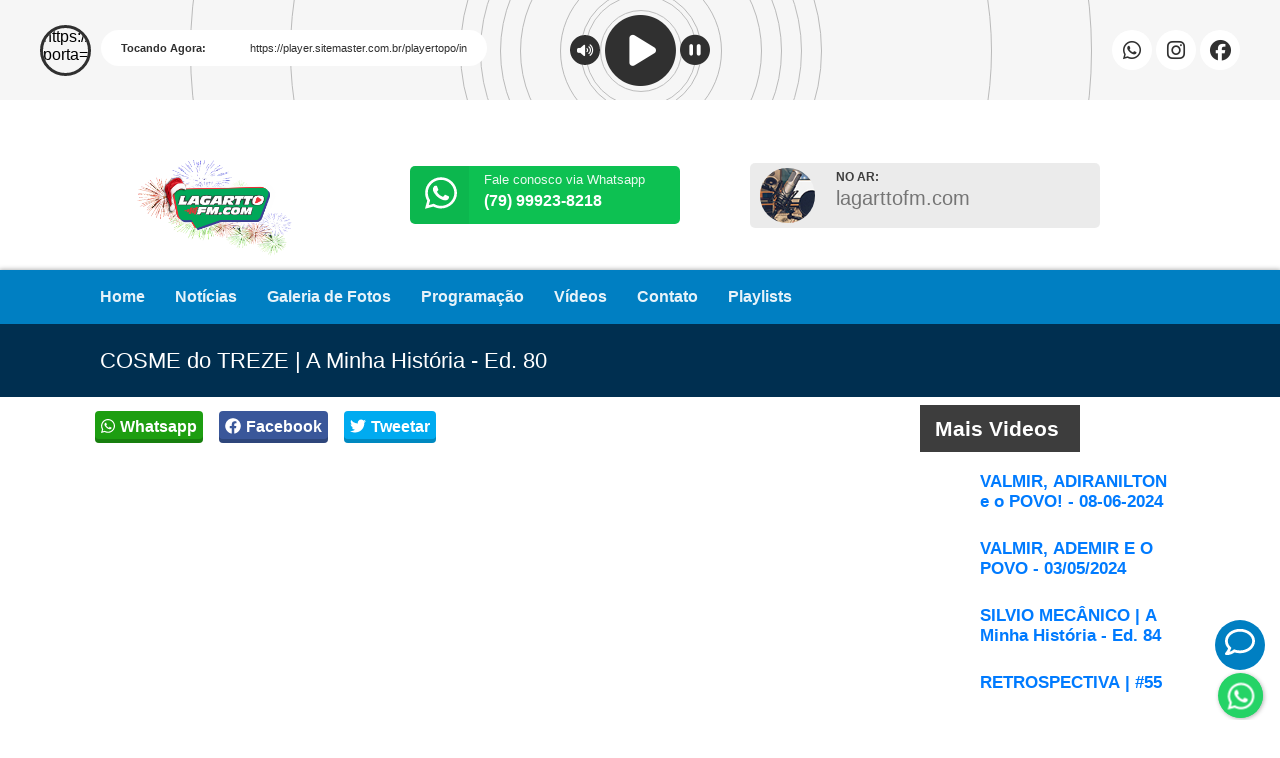

--- FILE ---
content_type: text/html; charset=UTF-8
request_url: https://lagarttofm.com/video/6295
body_size: 6840
content:
<!doctype html>
<html lang="pt-BR">
<head>

<meta charset="utf-8">
    <!-- Google Tag Manager -->
    <script>(function (w, d, s, l, i) {
            w[l] = w[l] || [];
            w[l].push({
                'gtm.start':
                    new Date().getTime(), event: 'gtm.js'
            });
            var f = d.getElementsByTagName(s)[0],
                j = d.createElement(s), dl = l != 'dataLayer' ? '&l=' + l : '';
            j.async = true;
            j.src =
                'https://www.googletagmanager.com/gtm.js?id=' + i + dl;
            f.parentNode.insertBefore(j, f);
        })(window, document, 'script', 'dataLayer', 'GTsdsdsd');
    </script>
    <!-- End Google Tag Manager -->

<title>Lagarttofm.com</title>
<meta name="description" content="Conectando Você ao Futuro!">
<meta name="keywords" content="">
<meta name="viewport" content="width=device-width, initial-scale=1">
    <link rel="icon" href="https://lagarttofm.com/storage/575/config/zO3ifzsE70OxTsrrcwoVAdn8x3yXVWgHL52m3AOG.png" type="image/png" sizes="16x16">
<meta property="og:title" content="">
<meta property="og:description" content="">
<meta property="og:image:url" content="https://i.ytimg.com/vi/1oR4MPsc6YI/hqdefault.jpg">
<meta property="og:image" content="https://i.ytimg.com/vi/1oR4MPsc6YI/hqdefault.jpg">
<meta property="og:url" content="https://lagarttofm.sitemaster.com.br/video/6295">
<meta property="og:type" content="website">
<meta property="fb:app_id" content="544101116709001">
<meta name="twitter:card" content="summary_large_image"/>
<meta name="twitter:site" content="Lagarttofm.com"/>
<meta name="twitter:creator" content="@master"/>
<meta name="twitter:title" content=""/>
<meta name="twitter:description"
      content=""/>
<meta name="twitter:image" content=""/>
<meta name="robots" content="ALL, follow"/>
<meta name="googlebot" content="ALL"/>
<meta name="distribution" content="global"/>
<meta name="expires" content="0"/>
<meta name="apple-mobile-web-app-capable" content="yes">
<meta name="mobile-web-app-capable" content="yes">



<!-- CSRF Token -->
    <meta name="csrf-token" content="fjJ677PTax9Tr7KrSBA8bQy6wv0DdiA5QYP5376M">

    <!-- Scripts -->
<!--<script src="https://lagarttofm.com/js/app.js" defer></script>-->

    <!-- Fonts -->
    <link rel="dns-prefetch" href="//fonts.gstatic.com">
    <link href="https://fonts.googleapis.com/css?family=Nunito" rel="stylesheet">

    <!-- Styles -->
    <link href="https://lagarttofm.com/plugins/toastr/toastr.css" rel="stylesheet">
    <link href="https://lagarttofm.com/css/app.css" rel="stylesheet">

    <!-- Bloco de template -->
    <link href="https://lagarttofm.com/templates/default/css/header.css" rel="stylesheet">
    <link href="https://lagarttofm.com/templates/default/css/menu-lateral.css" rel="stylesheet">
    <link href="https://lagarttofm.com/templates/default/css/style.css" rel="stylesheet">
    <link href="https://lagarttofm.com/templates/default/css/footer.css" rel="stylesheet">
    <link href="https://lagarttofm.com/templates/default/css/responsive.css" rel="stylesheet">
    <link href="https://lagarttofm.com/templates/default/css/animate.min.css" rel="stylesheet">
    <link href="https://lagarttofm.com/templates/default/js/lightbox/css/lightbox.min.css" rel="stylesheet">
    <!-- Bloco de template -->


    <link href="https://cdnjs.cloudflare.com/ajax/libs/OwlCarousel2/2.3.4/assets/owl.carousel.css" rel="stylesheet">
    <link href="https://cdnjs.cloudflare.com/ajax/libs/OwlCarousel2/2.3.4/assets/owl.theme.default.css" rel="stylesheet">

           <link href="https://cdnjs.cloudflare.com/ajax/libs/OwlCarousel2/2.3.4/assets/owl.carousel.css" rel="stylesheet">
</head>
<body>
<script src="https://ajax.googleapis.com/ajax/libs/jquery/2.1.3/jquery.min.js"></script>

    <!-- Google Tag Manager (noscript) -->
    <noscript>
        <iframe src="https://www.googletagmanager.com/ns.html?id=GTsdsdsd"
                height='0' width="0" style="display:none;visibility:hidden"></iframe>
    </noscript>
    <!-- End Google Tag Manager (noscript) -->

<div class="iframe-content">
    <iframe src="https://player.sitemaster.com.br/player/index.php?porta=27514" style="width: 100%; height: 120px; border: 0" frameborder="0" width="100%" height="120px"></iframe>
</div>

    <style>
                .iframe-content {
                    position:fixed;
                    width: 100%;
                    top:0;
                    left:0;
                    z-index:999999;
                    line-height:0;
                }
                </style>
<script type="text/javascript">
    var mostrar = "1";
    var posicao = "0";

    if(posicao == "0") {
        setTimeout(() => {
            var iframe = $("iframe")[0];
            var iframeHeight = iframe.getAttribute('height');

            if(mostrar == "1") {
                var heightWithoutPx = iframeHeight.replace("px", "");
                var heightAdjusted = Number(heightWithoutPx);
                document.body.style.paddingTop = heightAdjusted + "px";
            }

            if(mostrar == "2") {
                var heightWithoutPx = iframeHeight.replace("px", "");
                var heightAdjusted = Number(heightWithoutPx) + 20;
                document.body.style.paddingTop = heightAdjusted + "px";
            }

        }, 300);
     }
</script>
    



    <!-- Google Tag Manager (noscript) -->
    <noscript>
        <iframe src="https://www.googletagmanager.com/ns.html?id=GTsdsdsd"
                height='0' width="0" style="display:none;visibility:hidden"></iframe>
    </noscript>
    <!-- End Google Tag Manager (noscript) -->

<div id="app">
    <!-- Headder -->
<style>
    :root {
        --main-bg-primaria: #007FC2;
        --main-bg-secundaria: #002F50;

        --main-color-titulo: #FFFFFF;
        --main-color-titulo-detalhes: #3D3D3D;

        --main-color-menu-topo: #FFFFFF;
        --main-color-menu-rodape: #FFFFFF;

        --main-color-rodape-titulo: #FFFFFF;
        --main-color-rodape-descricao: #99ABB9;
        --main-color-rodape-copyright: #FFFFFF;
    }

    .sub-menu a {
        color: #212529 !important;
    }

    .sub-menu a:hover {
        color: #212529 !important;
    }

          /*@todo  Criar um css base do site para esses styles */
    .box-topo-logo {
        min-height: 150px !important;
    }

    .bt-webtv {
        z-index: 99999;
        background: #133c67;
    }

    .box-topo-logo .logo img {
        width: 180px !important;
    }

    .anuncie-aqui img {
        width: 100%;
    }

    .parceiros .imagem {
        width: 100%;
        height: 120px;
        border-radius: 4px;
        overflow: hidden;
        margin-right: 10px;
        background-size: cover;
        background-position: center;
        background-color: #CCC;
    }
</style>
<header>
    <div class="box-topo-logo d-flex align-items-center">
        <div class="container">
            <div class="row" style="align-items: center;">
                <div class="col-4 col-md-3 col-sm-12 col-xs-12">
                    <center>
                        <a href="https://lagarttofm.com" class="logo" title="">
                            <img src="https://lagarttofm.com/storage/575/config/kQ6uMzQ7lgnHVqqbsW0CYhEDetCzgROKGZuRGGdX.png" class="img-fluid" style="margin-top: 25px;">
                        </a>
                    </center>
                </div>
                
                                                                                                        <div class="col-4 d-none d-xl-block d-lg-block d-md-block d-xl-block col-fale-conosco">
                        <a href="https://api.whatsapp.com/send?phone=5579999238218" target="_blank">
                <div class="box-fale-conosco">
            <div class="icone">
                <i class="fab fa-whatsapp"></i>
            </div>
            <div class="descricao">
                <span>Fale conosco via Whatsapp</span>
                                    (79) 99923-8218
                            </div>
        </div>
    </a>
    </div>
                                                                                                                <div class="col-4 d-none d-xl-block d-lg-block d-md-block d-xl-block col-no-ar">
    <div class="box-no-ar">
        <div class="image"
             style="background-image: url('https://lagarttofm.com/image/noar_notfound.jpg')">
        </div>
        <div class="descricao">
            <div class="titulo">
                <b>NO AR:</b>
                            </div>
            <div class="horario">
                                    <span class="h5">lagarttofm.com</span>
                            </div>
        </div>
    </div>
</div>
                                                                                    </div>
        </div>
    </div>
    <div class="box-topo-menu">
        <div class="container">
            <div class="row">
                <div class="col-lg-12 d-none d-xl-block d-lg-block d-md-block d-xl-block col-nav">
                    <ul class="nav">
                                    <li class="nav-item nav-link p-0">
                <a class="nav-link active  "
                   id="navbarDropdown_10561" role=""
                   data-toggle="" aria-haspopup="false" aria-expanded="false"
                   href="/">Home</a>
                                    <ul class="sub-menu dropdown-menu">
                                            </ul>
                            </li>
                                <li class="nav-item nav-link p-0">
                <a class="nav-link active  "
                   id="navbarDropdown_10562" role=""
                   data-toggle="" aria-haspopup="false" aria-expanded="false"
                   href="/noticia">Notícias</a>
                                    <ul class="sub-menu dropdown-menu">
                                            </ul>
                            </li>
                                <li class="nav-item nav-link p-0">
                <a class="nav-link active  "
                   id="navbarDropdown_10563" role=""
                   data-toggle="" aria-haspopup="false" aria-expanded="false"
                   href="/foto">Galeria de Fotos</a>
                                    <ul class="sub-menu dropdown-menu">
                                            </ul>
                            </li>
                                <li class="nav-item nav-link p-0">
                <a class="nav-link active  "
                   id="navbarDropdown_10564" role=""
                   data-toggle="" aria-haspopup="false" aria-expanded="false"
                   href="/programacao">Programação</a>
                                    <ul class="sub-menu dropdown-menu">
                                            </ul>
                            </li>
                                <li class="nav-item nav-link p-0">
                <a class="nav-link active  "
                   id="navbarDropdown_10566" role=""
                   data-toggle="" aria-haspopup="false" aria-expanded="false"
                   href="/video">Vídeos</a>
                                    <ul class="sub-menu dropdown-menu">
                                            </ul>
                            </li>
                                <li class="nav-item nav-link p-0">
                <a class="nav-link active  "
                   id="navbarDropdown_10567" role=""
                   data-toggle="" aria-haspopup="false" aria-expanded="false"
                   href="/contato">Contato</a>
                                    <ul class="sub-menu dropdown-menu">
                                            </ul>
                            </li>
                                <li class="nav-item nav-link p-0">
                <a class="nav-link active  "
                   id="navbarDropdown_11227" role=""
                   data-toggle="" aria-haspopup="false" aria-expanded="false"
                   href="https://www.youtube.com/@lagarttofm/playlists">Playlists</a>
                                    <ul class="sub-menu dropdown-menu">
                                            </ul>
                            </li>
            </ul>
                </div>
                <div class="col-lg-2 d-block d-xl-none d-lg-none d-md-none d-xl-none">
                    <ul class="nav nav-esquerda">
                        <li class="nav-item">
                            <a class="nav-link active bt-menu-mobile" href="#">
                                <i class="fas fa-bars"></i>
                            </a>
                        </li>
                    </ul>
                </div>
            </div>
        </div>
    </div>
</header>


<!-- Conteúdo -->
    <div class="_conteudo">
        
    <div class="barra-titulo-internas">
    <div class="container">
        <div class="row">
            <div class="col-lg-12 col-md-12 col-sm-12 col-xs-12">
                <div class="titulo">COSME do TREZE | A Minha História - Ed. 80</div>
            </div>
        </div>
    </div>
</div>
    <main class="pt-2">
        <div class="container">
            <div class="row">
                <div class="col-md-9 video-content">
                    <div class="divVideo pad30" style="float: left;width: 100%;">
                        <div class="social-buttons left" style="width:100%; margin-top: 10px;margin-bottom:12px;">
                            <a target="_blank" href="https://api.whatsapp.com/send?text=COSME do TREZE | A Minha História - Ed. 80  - https://lagarttofm.sitemaster.com.br/video/6295" class="social-thing whatsapp">
                            <i class="fab fa-whatsapp"></i><span class="counter">Whatsapp</span></a>
                            <a href="https://www.facebook.com/sharer/sharer.php?u=https://lagarttofm.sitemaster.com.br/video/6295" onclick="javascript:window.open(this.href,'', 'menubar=no,toolbar=no,resizable=yes,scrollbars=yes,height=600,width=600');return false;" class="social-thing facebook"><i class="fab fa-facebook"></i><span class="counter">Facebook</span></a>
                            <a href="https://www.twitter.com/share?url=https://lagarttofm.sitemaster.com.br/video/6295" onclick="javascript:window.open(this.href,'', 'menubar=no,toolbar=no,resizable=yes,scrollbars=yes,height=600,width=600');return false;" class="social-thing twitter"><i class="fab fa-twitter"></i><span class="counter">Tweetar</span></a>
                        </div>

                        <div class="line"></div>
                        <div class="video-desc p3s" style="margin-bottom:10px"></div>
                        <div class="video-container ratio-box-container ratio-16-9 videosDiv" style="padding-top: 0;padding-bottom: 0;">
                                <div id="pacos" class="ratio-contentainer" style="height: 450px;">
                                <iframe src="//www.youtube.com/embed/1oR4MPsc6YI"
                                    style="width: 100%; height: 100%;"
                                    frameborder="0"
                                    allowfullscreen="allowfullscreen">
                                </iframe>
                            </div>
                        </div>
                    </div>
                </div>
                <div class="col-md-3 more-videos-bar menu-bar f-right d-flex justify-content-end" style="padding-top: 0; padding-left : 0">
                       <div class="d-flex flex-column">
                            <div class="module-title p4 p2" style="padding-top: 0px;padding-bottom: 28px;margin-bottom: 6px;font-size: 16px;">
                                Mais Videos
                            </div>
                            <div class="menu-content mtop25">
                                <div class="video-list ddivInTema">
                                                                        <a class="divNoticia news-item block color-2 p3 not_1 ui-link divGalerias mb-2" href="https://lagarttofm.com/video/6532">
                                        <div class="mp-container rightNoticia p3 mb-3">
                                            <div class="mp-post-nr p4 p2"
                                                style="background: url(https://img.youtube.com/vi/gcNNYB74QPA/hqdefault.jpg);
                                                background-size: cover;
                                                background-position: center center;">
                                            </div>
                                            <div class="mp-content-container name">VALMIR, ADIRANILTON e o POVO!  -  08-06-2024 </div>
                                        </div>
                                    </a>
                                                                        <a class="divNoticia news-item block color-2 p3 not_1 ui-link divGalerias mb-2" href="https://lagarttofm.com/video/6296">
                                        <div class="mp-container rightNoticia p3 mb-3">
                                            <div class="mp-post-nr p4 p2"
                                                style="background: url(https://img.youtube.com/vi/uP-rYd1zkXg/hqdefault.jpg);
                                                background-size: cover;
                                                background-position: center center;">
                                            </div>
                                            <div class="mp-content-container name">VALMIR, ADEMIR E O POVO - 03/05/2024 </div>
                                        </div>
                                    </a>
                                                                        <a class="divNoticia news-item block color-2 p3 not_1 ui-link divGalerias mb-2" href="https://lagarttofm.com/video/6533">
                                        <div class="mp-container rightNoticia p3 mb-3">
                                            <div class="mp-post-nr p4 p2"
                                                style="background: url(https://img.youtube.com/vi/WWxXqttQ4KM/hqdefault.jpg);
                                                background-size: cover;
                                                background-position: center center;">
                                            </div>
                                            <div class="mp-content-container name">SILVIO MECÂNICO | A Minha História - Ed. 84 </div>
                                        </div>
                                    </a>
                                                                        <a class="divNoticia news-item block color-2 p3 not_1 ui-link divGalerias mb-2" href="https://lagarttofm.com/video/6297">
                                        <div class="mp-container rightNoticia p3 mb-3">
                                            <div class="mp-post-nr p4 p2"
                                                style="background: url(https://img.youtube.com/vi/TmtVkkQreXw/hqdefault.jpg);
                                                background-size: cover;
                                                background-position: center center;">
                                            </div>
                                            <div class="mp-content-container name">RETROSPECTIVA | #55 </div>
                                        </div>
                                    </a>
                                                                        <a class="divNoticia news-item block color-2 p3 not_1 ui-link divGalerias mb-2" href="https://lagarttofm.com/video/6530">
                                        <div class="mp-container rightNoticia p3 mb-3">
                                            <div class="mp-post-nr p4 p2"
                                                style="background: url(https://img.youtube.com/vi/1mlxrqeu5Zs/hqdefault.jpg);
                                                background-size: cover;
                                                background-position: center center;">
                                            </div>
                                            <div class="mp-content-container name">MARLYSSON MAGALHÃES | VOCÊ em FOCO </div>
                                        </div>
                                    </a>
                                                                    </div>
                            </div>
                       </div>
                 </div>
            </div>
        </div>
    </main>
     </div>

    <!-- Footer -->
    <footer>
        <div class="footer-barra02">
        <div class="container">
            <div class="row">
                <div class="col-lg-3 col-md-12 col-sm-12">
                    <a href="#"><img src="https://lagarttofm.com/storage/575/config/kQ6uMzQ7lgnHVqqbsW0CYhEDetCzgROKGZuRGGdX.png" width="180"/></a>
                    <ul class="">
                                                    <li>
                                <a href="https://www.facebook.com/lagarttofm" title="Facebbok"><i
                                        class="fab fa-facebook-f"></i></a>
                            </li>
                                                                            <li>
                                <a href="https://www.instagram.com/lagarttofm" title="Instagram"><i
                                        class="fab fa-instagram"></i></a>
                            </li>
                                                                            <li>
                                <a href="https://www.youtube.com/@lagarttofm" title="Youtube"><i
                                        class="fab fa-youtube"></i></a>
                            </li>
                                                                            <li>
                                <a href="https://twitter.com/lagarttofm" title="Twitter"><i
                                        class="fab fa-twitter"></i></a>
                            </li>
                                        <!--<li>
                            <a href="http://webmail.altaflorestadoeste.ro.leg.br" title="E-mail"><i class="fa fa-envelope" aria-hidden="true"></i></a>
                        </li>-->
                    </ul>

                </div>
                <div class="col-lg-4 col-md-3 col-sm-12">
                                            <div id="fb-root"></div>
                        <script async defer crossorigin="anonymous"
                                src="https://connect.facebook.net/pt_BR/sdk.js#xfbml=1&version=v9.0"
                                nonce="zM47skNm"></script>

                        <div class="fb-page"
                             data-tabs="timeline,events,messages"
                             data-href="https://www.facebook.com/lagarttofm"
                             data-width="380"
                             data-height="220"
                             data-small-header="true"
                             data-hide-cover="false">

                        </div>
                                    </div>
                <div class="col-lg-5 col-md-6 col-sm-12">
                    <div class="menu-rodape-info">
                                                    <div class="icone">
                                <i class="fas fa-map-marked-alt"></i>
                            </div>
                            <div class="texto">
                                <h5>Localização</h5>
                                Avenida Nossa Senhora Piedade, 474
                                - Sílvio Romero <br/>
                                Lagarto/SE <br/>
                                                                    Cep: 49400-254 <br/>
                                                            </div>
                                            </div>
                                            <div class="menu-rodape-info">
                            <div class="icone">
                                <i class="fab fa-whatsapp"></i>
                            </div>
                            <div class="texto">
                                <h5>Whatsapp</h5>
                                79999238218<br/>
                            </div>
                        </div>
                                    </div>
            </div>
        </div>
    </div>
    <div class="footer-barra03">
        <div class="container">
            <div class="row" style="position: relative;">
                <div class="col-lg-6 col-sm-6 copyright" style="text-align: left;">
                    Copyright © 2026 | Lagarttofm.com
                </div>
                <div class="col-lg-6 col-md-6 col-sm-6 copyright">
                    <div class="position-absolute float-right" style="text-align: right;width: 100%;">
        <a href="https://logicahost.com.br/" target="_blank"><img src="https://lagarttofm.com/image/iconelogicahost.fw.png" width="5%" /></a>
    </div>
                </div>
            </div>
        </div>
    </div>
</footer>
    
    <div class="bt-chat-flutuante">
        <a href="#"
           onClick="MyWindow=window.open('//modchat.cliente.logicahost.com.br','MyWindow','width=900,height=600'); return false;"
           title="Bate Papo">
            <i class="far fa-comment"></i>
        </a>
    </div>

<!-- Menu Mobile -->
<div id="menu-lateral-mobile">
    <div class="topo-menu-fechar">
        <button class="bt-menu-mobile">
            <i class="fas fa-times"></i>
        </button>
    </div>
    <ul class="menu-list-mobile">
                        <li class="">
                <a href="/" title="Home">
                    Home
                </a>
            </li>
                                                            <li class="">
                <a href="/noticia" title="Notícias">
                    Notícias
                </a>
            </li>
                                                            <li class="">
                <a href="/foto" title="Galeria de Fotos">
                    Galeria de Fotos
                </a>
            </li>
                                                            <li class="">
                <a href="/programacao" title="Programação">
                    Programação
                </a>
            </li>
                                                            <li class="">
                <a href="/video" title="Vídeos">
                    Vídeos
                </a>
            </li>
                                                            <li class="">
                <a href="/contato" title="Contato">
                    Contato
                </a>
            </li>
                                                            <li class="">
                <a href="https://www.youtube.com/@lagarttofm/playlists" title="Playlists">
                    Playlists
                </a>
            </li>
                                                    
</ul>
            <h3 class="titulo-redes-sociais">Siga as nossas redes</h3>
        <ul class="menu-list-redes-sociais">
                            <li>
                    <a href="https://www.facebook.com/lagarttofm" title="Facebbok"><i
                            class="fab fa-facebook-f"></i></a>
                </li>
                                        <li>
                    <a href="https://www.instagram.com/lagarttofm" title="Instagram"><i
                            class="fab fa-instagram"></i></a>
                </li>
                                        <li>
                    <a href="https://www.youtube.com/@lagarttofm" title="Youtube"><i
                            class="fab fa-youtube"></i></a>
                </li>
                                        <li>
                    <a href="https://twitter.com/lagarttofm" title="Twitter"><i
                            class="fab fa-twitter"></i></a>
                </li>
                    </ul>
    
    
    

    
    
    
    
    
    
    
    
    
    
    
</div>
<!-- Menu Mobile -->


</div>

<script src="https://code.jquery.com/jquery-3.4.1.min.js"></script>
<script src="https://www.google.com/recaptcha/api.js" async defer></script>
<script src="https://lagarttofm.com/fontawesome/js/all.js"></script>


<!-- Bloco de template -->
<script src="https://lagarttofm.com/templates/default/js/acessibilidade.jquery.js"></script>
<script src="https://lagarttofm.com/templates/default/js/lightbox/js/lightbox-plus-jquery.min.js"></script>
<script defer src="https://lagarttofm.com/templates/default/js/wow.min.js"></script>

<script>
    (function ($) {
        $.ajaxCall = (method, route, request, data) => {
            request = {
                ...{
                    success: () => {
                    }, error: () => {
                    }, complete: () => {
                    }
                }, ...request
            }
            $.ajax({
                type: method,
                headers: {
                    'X-Requested-With': 'XMLHttpRequest',
                    'Access-Control-Allow-Methods': 'POST',
                    'Access-Control-Allow-Headers': 'X-Requested-With, Content-Type, X-Auth-Token, Origin, Authorization'
                },
                url: route,
                data: data,
                dataType: "json",
                crossDomain: false,
                success: function (resp) {
                    if (request.displayToaster) showToastr(true, resp.message);
                    request.success(resp);
                },
                error: (dat) => {
                    request.error(dat)
                },
                complete: (dat) => {
                    request.complete(dat)
                },
            });
        }
    })(jQuery);

</script>

<!-- Menu Lateral -->

<!-- Menu Lateral -->
<script src="https://cdnjs.cloudflare.com/ajax/libs/popper.js/1.14.3/umd/popper.min.js"
        integrity="sha384-ZMP7rVo3mIykV+2+9J3UJ46jBk0WLaUAdn689aCwoqbBJiSnjAK/l8WvCWPIPm49"
        crossorigin="anonymous"></script>
<link rel="stylesheet" href="https://stackpath.bootstrapcdn.com/bootstrap/4.4.1/css/bootstrap.min.css"
      integrity="sha384-Vkoo8x4CGsO3+Hhxv8T/Q5PaXtkKtu6ug5TOeNV6gBiFeWPGFN9MuhOf23Q9Ifjh" crossorigin="anonymous">
<script src="https://stackpath.bootstrapcdn.com/bootstrap/4.4.1/js/bootstrap.min.js"
        integrity="sha384-wfSDF2E50Y2D1uUdj0O3uMBJnjuUD4Ih7YwaYd1iqfktj0Uod8GCExl3Og8ifwB6"
        crossorigin="anonymous"></script>
<script type="text/javascript">
    $.ajaxSetup({
        headers: {
            'X-CSRF-TOKEN': $('meta[name="csrf-token"]').attr('content')
        }
    });
    $(document).ready(function () {
        $(".bt-menu-mobile").click(function (e) {
            e.preventDefault();
            $("#menu-lateral-mobile").toggleClass("ativo");
        });

        $(".bouncer").addClass('wow bounceIn');
    });

</script>


<!-- Toastr -->
<script src="https://lagarttofm.com/plugins/toastr/toastr.min.js"></script>


<script src="https://lagarttofm.com/admin/plugins/chart.js/Chart.js" charset="utf-8"></script>

<script>
    // toastr.options.positionClass = "toast-top-left";
    var initToastr = function () {
        toastr.options.showDuration = 1000;
    }

    function showToastr(status, msg) {
        if (status) {
            if (!msg) {
                msg = 'Requisição completada com sucesso';
            }
            toastrMsg(msg);
        } else {
            if (!msg) {
                msg = 'A Requisição não pode ser completada';
            }
            toastrMsgErro(msg);
        }
    }

    function toastrMsg(msg) {
        setTimeout(function () {
            toastr.success(msg);
        }, 100);
    }

    function toastrMsgErro(msg) {
        setTimeout(function () {
            toastr.error(msg);
        }, 100);
    }

    
    
    </script>

    <script defer src="https://lagarttofm.com/templates/default/js/jquery.mask.min.js"></script>
    <script type="text/javascript">
        $(document).ready(function () {
            $('.money').mask('000.000.000.000.000,00', {reverse: true});
            $('.cep').mask('00000-000');
            $('.cpf').mask('000.000.000-00');
            $('.cnpj').mask('00.000.000/0000-00');
            $('.celular').mask('(00) 00000-0000');
            $('.telefone').mask('(00) 0000-0000');
            $('.data').mask('00/00/0000');
            $('.ano').mask('0000');
            $('.numero_3').mask('000');
            $('.numero_4').mask('0000');

            $('#home-topo-banner-anuncieaqui').owlCarousel({
                loop: true,
                margin: 10,
                nav: false,
                dots: false,
                responsiveClass: true,
                autoplay: true,
                autoplayTimeout: 10000,
                responsive: {
                    0: {
                        items: 1
                    },
                    900: {
                        items: 1
                    },
                    1200: {
                        items: 1
                    }
                }
            });
        });
    </script>

    <link rel="stylesheet" type="text/css" href="https://lagarttofm.com/plugins/wpp/floating-wpp.min.css">
<style>
    .bt-chat-flutuante,
    .floating-wpp {
        z-index: 999999 !important;
    }

    .bt-chat-flutuante {
        width: 50px !important;
        height: 50px !important;
    }

    .bt-chat-flutuante a {
        font-size: 30px !important;
    }

    .floating-wpp {
        right: 17px !important;
        bottom: 2px !important;
    }

    .scrolltop {
        bottom: 74px;
    }
</style>
<div id="btnWpp"></div>
<script type="text/javascript" src="https://lagarttofm.com/plugins/wpp/floating-wpp.min.js"></script>
<script>
    var _GLOBALS = {
        configMarketing: {
            wppTitulo: "Bem vindo",
            wppMsgInicial: "Como podemos ajudar?",
            wppNumero: "55(79) 99923-8218",
            wppPosition: "right"
        }
    };

</script>
<script type="text/javascript" src="https://lagarttofm.com/plugins/wpp/main.js?a"></script>



<script defer src="https://static.cloudflareinsights.com/beacon.min.js/vcd15cbe7772f49c399c6a5babf22c1241717689176015" integrity="sha512-ZpsOmlRQV6y907TI0dKBHq9Md29nnaEIPlkf84rnaERnq6zvWvPUqr2ft8M1aS28oN72PdrCzSjY4U6VaAw1EQ==" data-cf-beacon='{"version":"2024.11.0","token":"29a275e516e7494cb9413a3c16329869","r":1,"server_timing":{"name":{"cfCacheStatus":true,"cfEdge":true,"cfExtPri":true,"cfL4":true,"cfOrigin":true,"cfSpeedBrain":true},"location_startswith":null}}' crossorigin="anonymous"></script>
</body>
</html>


--- FILE ---
content_type: text/html; charset=UTF-8
request_url: https://player.sitemaster.com.br/player/index.php?porta=27514
body_size: 4315
content:
<!doctype html>
<html>
<head>
	
    <meta charset="utf-8">
	<title>Player - 27514</title>
    <meta name="viewport" content="width=device-width, initial-scale=1, shrink-to-fit=no">
    <meta http-equiv="Content-Language" content="pt-br, en, es">
    <meta name="theme-color" content="#0053E5">
    <meta http-equiv="pragma" content="no-cache" />
    <meta name="resource-type" content="document" />
    <meta name="rating" content="general" />
    <meta name="distribution" content="Global" />
    <meta name="revisit-after" content="7 days" />
    <meta name="googlebot" content="index, follow" />
    <meta name="robots" content="all, index, follow" />
    <!-- FAVICON -->
    <link rel="shortcut icon" href="../favicon.png" type="image/png" />
    <link rel="stylesheet" href="//maxcdn.bootstrapcdn.com/font-awesome/4.3.0/css/font-awesome.min.css">
    <link href="https://fonts.googleapis.com/css2?family=Montserrat+Alternates&display=swap" rel="stylesheet">    
    <script src="https://ajax.googleapis.com/ajax/libs/jquery/3.4.1/jquery.min.js"></script>
    <script src="js/player_html_ws.js"></script>
    <script src="https://kit.fontawesome.com/49c229476c.js" crossorigin="anonymous"></script>
    

</head>
<body>

<div class="rf-player player-4 rf-player-fixed">
<div style="top: 0;position: fixed;width:100%;z-index:99999999" class="player_top">

<style>

.playerPosition  { position: fixed; top: 0px; left: 0px; width: 100%; z-index: 100; }
body { 
    font-family: "Montserrat",Arial,Helvetica,sans-serif !important; 
    overflow: hidden;
}
body.single header { top: 100px; } 
body.light .playerPosition { background: #fff!important; } 
body.dark .playerPosition { background: #141414!important; } 
body.single.dark .playerPosition { background: #09080d!important; }	
body {padding-top: 100px;} 

#playerBeat { display: block; background: #f6f6f6; height: 100px; }

.containerPlayer {height:100px; position: relative;} 
#playpause {height: 70px; width: 70px; position: absolute; left: 50%; top: 50%; margin-left: -35px; margin-top: -35px; display: block;}
#playpause .icon {display: none;  transition-duration: 0.3s; background: #ffffff;} 
#playpause .icon i {font-size: 71px; color: #303030; }
#playpause .iconPlaying { cursor: pointer; position: relative; display: block; z-index: 2; border-radius: 50%; width: 70px; line-height: 71px; height: 71px;}	
#playpause .iconStoped {cursor: pointer; position: absolute; display: block; z-index: 2; border-radius: 50%; margin-left: 40px; top: 50%; left: 50%; margin-top: -15px; width: 30px;}
#playpause .iconVolume {cursor: pointer; position: absolute; display: block; z-index: 2; border-radius: 50%; margin-right: 40px; top: 50%; right: 50%; margin-top: -15px; width: 30px;}
#playpause .icon:hover {transform: scale(1.2); transition-duration: 0.3s;} #playpause .iconStoped i {font-size: 30px; }
#playpause .iconVolume i  {font-size: 13px; color:#ffffff ; display: block; background: #303030; border-radius: 50%; width:30px; height: 30px; line-height: 30px; text-align: center;}
.containerAnimation {
    height: 100px; 
    width: 100%;  
    overflow: hidden; 
    position: absolute; 
    top: 0px; 
    left: 0px; 
    display: block; 
    opacity: 0.3;
    background: #f6f6f6}

.animation > div {border-radius: 50%; width: 80px; height: 80px; border: solid 1px #303030; left: 50%; top: 50%; margin-left: -40px; margin-top: -40px; display: block; position: absolute;}
.animation > div + div {width: 90px; height: 90px; margin-left: -45px; margin-top: -45px;} .animation > div + div + div {width: 100px; height: 100px; margin-left: -50px; margin-top: -50px;}
.animation > div + div + div + div {width: 110px; height: 110px; margin-left: -55px; margin-top: -55px;} .animation > div + div + div + div + div {width: 120px; height: 120px; margin-left: -60px; margin-top: -60px;}
.animation > div + div + div + div + div + div {width: 140px; height: 140px; margin-left: -70px; margin-top: -70px;}
.animation > div + div + div + div + div + div + div {width: 160px; height: 160px; margin-left: -80px; margin-top: -80px;}
.animation > div + div + div + div + div + div + div + div {width: 180px; height: 180px; margin-left: -90px; margin-top: -90px;}
.animation > div + div + div + div + div + div + div + div + div {width: 200px; height: 200px; margin-left: -100px; margin-top: -100px;}
.animation > div + div + div + div + div + div + div + div + div + div {width: 240px; height: 240px; margin-left: -120px; margin-top: -120px;}
.animation > div + div + div + div + div + div + div + div + div + div + div {width: 280px; height: 280px; margin-left: -140px; margin-top: -140px;}
.animation > div + div + div + div + div + div + div + div + div + div + div + div {width: 320px; height: 320px; margin-left: -160px; margin-top: -160px;}
.animation > div + div + div + div + div + div + div + div + div + div + div + div + div {width: 360px; height: 360px; margin-left: -180px; margin-top: -180px;}
.animation > div + div + div + div + div + div + div + div + div + div + div + div + div + div {width: 400px; height: 400px; margin-left: -200px; margin-top: -200px;}
.animation > div + div + div + div + div + div + div + div + div + div + div + div + div + div + div {width: 500px; height: 500px; margin-left: -250px; margin-top: -250px;}
.animation > div + div + div + div + div + div + div + div + div + div + div + div + div + div + div + div {width: 600px; height: 600px; margin-left: -300px; margin-top: -300px;}
.animation > div + div + div + div + div + div + div + div + div + div + div + div + div + div + div + div + div {width: 700px; height: 700px; margin-left: -350px; margin-top: -350px;}
.animation > div + div + div + div + div + div + div + div + div + div + div + div + div + div + div + div + div + div {width: 900px; height: 900px; margin-left: -450px; margin-top: -450px;}
.animation > div + div + div + div + div + div + div + div + div + div + div + div + div + div + div + div + div + div + div {width: 1200px; height: 1200px; margin-left: -600px; margin-top: -600px;}
.animation > div + div + div + div + div + div + div + div + div + div + div + div + div + div + div + div + div + div + div + div {width: 1500px; height: 1500px; margin-left: -750px; margin-top: -750px;}
.animation > div + div + div + div + div + div + div + div + div + div + div + div + div + div + div + div + div + div + div + div + div {width: 1800px; height: 1800px; margin-left: -900px; margin-top: -900px;}
.animation > div + div + div + div + div + div + div + div + div + div + div + div + div + div + div + div + div + div + div + div + div + div {width: 2200px; height: 2200px; margin-left: -1100px; margin-top: -1100px;}
.animation > div + div + div + div + div + div + div + div + div + div + div + div + div + div + div + div + div + div + div + div + div + div + div {width: 2600px; height: 2600px; margin-left: -1300px; margin-top: -1300px;}
.animation > div + div + div + div + div + div + div + div + div + div + div + div + div + div + div + div + div + div + div + div + div + div + div + div {width: 3000px; height: 3000px; margin-left: -1500px; margin-top: -1500px;}

#playerBeat .volumeContainer { 
    border-radius:5px; 
    position:absolute; 
    left: -75px; 
    top: -5px;
    z-index: 10; 
    padding: 10px; 
    background: #ffffff; 
    box-shadow: 0px 2px 5px rgba(0,0,0,0.1); 
    display: none;
}

#playerBeat #slider {background:rgba(0,0,0,0.1); width:9px; height:60px;  position:relative;}

#playerBeat .ui-slider .ui-slider-handle {background:#303030; border: solid 1px #303030; box-shadow:1px 1px 0px rgba(0,0,0,0.1); position: absolute; z-index: 2; width: 16px; height: 16px; border-radius:50%; margin-left:-7px; cursor: pointer; right:-4px; margin-bottom: -7px;}
#playerBeat .ui-slider .ui-slider-handle:focus {outline:none;} 
#playerBeat .ui-slider-range { width:8px; border-radius:5px; background:#303030; border: solid 1px #303030; position: absolute; bottom: 0px;}
#playerBeat .fa-volume-down {position:absolute; left:-22px; top:-3px; font-size: 15px; color: #303030; } 
#playerBeat .imgPlayerCapa {float: left; border-radius: 50%; overflow: hidden; border: solid 3px #303030; width: 45px; height: 45px; margin: 25px 10px 25px 0px; background-size: cover; background-position: center; }
#playerBeat .imgPlayerCapa img {width:100%; height: 100%;} 

#playerBeat .statusStream {
    color: #303030; 
    font-size: 11px; 
    z-index: 2; 
    background: #ffffff; 
    border-radius: 20px; 
    padding: 12px 20px; 
    float: left; margin: 30px 0px; 
    width: 27vw; 
}

.tooltip {
    position: absolute;
    z-index: 1070;
    display: block;
    visibility: visible;
    font-family: "Helvetica Neue",Helvetica,Arial,sans-serif;
    font-size: 12px;
    font-weight: normal;
    line-height: 1.4;
    opacity: 0;
    filter: alpha(opacity=0);
}

#playerBeat .statusStream span {color: #303030;} 
#playerBeat .statusStream span + span {color: #363636; opacity: 0.8;} .linksPlayrs {list-style:none; padding:0px; margin:0px; float: right;}
.linksPlayrs li {display:inline-block; position:relative; width: 40px;} 
.linksPlayrs li a { width: 40px; height: 40px; border-radius: 50%; background: #ffffff;; text-align: center; display: block;
line-height: 75px; transition-duration:0.3s; font-size: 21px; margin: 30px 0px;} 
.linksPlayrs li a:hover {opacity:0.7; transition-duration:0.3s;} 
.linksPlayrs li a .helper { height: 100%; vertical-align: middle;}
.linksPlayrs li a img { vertical-align: middle;  opacity:0.8;} .linksPlayrs:before {display: block;} 

.linksPlayrs li a i { 
    color: #303030; 
    position: relative; 
    top: 1px; 
    line-height: 39px;
    vertical-align: top;
}	
.linksPlayrs li .tooltip:before { content: ""; display: inline-block; vertical-align: middle; margin-right: 10px; width: 0; height: 0; border-left: 5px solid transparent; border-right: 5px solid transparent;
border-bottom: 5px solid #303030; position: absolute; top: -5px; left: 54px; } .linksPlayrs li .tooltip { opacity: 0; width: 115px; left: -38px; top: 75px; background: #303030; border-radius: 5px;
padding: 7px; color: white; text-align: center; transition-duration: 0.2s; font-size: 11px; } .linksPlayrs li:hover .tooltip { opacity: 1; } .tooltip .tooltip-inner { background-color:#303030;}
.tooltip.bottom .tooltip-arrow { border-bottom-color:#303030;}	.tooltip.top .tooltip-arrow { border-top-color:#303030;}.tooltip.left .tooltip-arrow { border-left-color:#303030;}	
.tooltip.right .tooltip-arrow { border-right-color:#303030;} #playerBeat .statusStream span + marquee { max-width: calc(100% - 100px); float: right; margin-left: 8px; height: 14px; margin-bottom: -9px; } 
.linksPlayrs li, .linksPlayrs { border-right: 0px !important; } 


@media (min-width: 768px) and (max-width: 991px) {
 .hidden-sm {
         display: none !important;   
  }
}

@media (max-width: 767px) {
  .hidden-xs {
    display: none !important;
  }
}


@media (min-width: 768px) { #playerBeat .container { width: 750px; } } 
@media (min-width: 992px) { #playerBeat .container { width: 970px; } }
@media (min-width: 1200px) { #playerBeat .container { width: 1200px; } }
@media (max-width: 1200px) { #playerBeat .statusStream { max-width: 315px; } }

@media (max-width: 991px) { .willOpacity { opacity: 0; } } 

@media (max-width: 415px) {	
    #playerBeat .container { height: 100px; } 
    .statusStream.willOpacity { display: none; }
}


#playerBeat .container { margin-right: auto; margin-left: auto; padding-left: 15px; padding-right: 15px; } 
.statusStream marquee { font-family: "Montserrat",Arial,Helvetica,sans-serif !important; }

</style>

<script type="text/javascript">	
$(function() {
    setInterval(function(){
    	$(".animation div").each(function(index) {
    		$(this).delay(100*index).animate({'opacity':'0'},100,function() {
    		$(this).delay(50*index).animate({'opacity':'1'},300); });
    	});	
    }, 3000);
    
    isPlaying = false; 
    player = document.getElementById("player");


	$('.iconPlaying').click(function() { 
	if(!isPlaying) { 
        player.currentTime = 0; 
        document.getElementById("srcP").src = "https://live1.livemus.com.br:27514/stream";  
        player.load(); 
        player.play(); 
	    isPlaying = true; 
	  }
	}); 
	
	$('.iconStoped').click(function() { 
    	player.pause(); 
    	document.getElementById("srcP").src = ""; 
    	player.currentTime = 0;	
    	isPlaying = false; 
	});  

	isSliderShowing = false;
	$("body").click(function(event) {
	if(event.toElement.className != 'fa fa-volume-up' && event.toElement.className != 'volumeContainer hidden-xs' 
	&& event.toElement.className != 'ui-slider ui-slider-vertical ui-widget ui-widget-content ui-corner-all') {
	if(isSliderShowing) { $('.volumeContainer').slideToggle(300); isSliderShowing = false; } } })

	$('.iconVolume').click(function() { $('.volumeContainer').slideToggle(300);
	if(isSliderShowing) { isSliderShowing = false; } else { isSliderShowing = true; } });
	$('#slider').slider({
	orientation: "vertical", range: "min", value: 50, min: 0, max: 100, animate: true,
	change: function (event, ui) { volume = ui.value; player.volume = volume / 100; } });
}); 
</script>

<script type="text/javascript">		
  function playing () { 
      musicatocando('VkZkd2FrMVZNVlZWVkRBOStS'); 
  };     
  
  playing();

var auto_refresh = setInterval(
function (){ playing(); }, 10000);
</script>	

<script type="text/javascript">		
   function album () {
       fotopainel('Mjc1MTQrWQ==');
   }    

    album();

var auto_refresh = setInterval(
function (){ album(); }, 10000);
</script>


        <div id="playerBeat" class="playerPosition">
            <div class="containerAnimation">
                <div class="animation">
                    <div style="opacity: 1;"></div>
                    <div style="opacity: 0;"></div>
                    <div style="opacity: 0;"></div>
                    <div style="opacity: 0.945503;"></div>
                    <div style="opacity: 1;"></div>
                    <div style="opacity: 0;"></div>
                    <div style="opacity: 1;"></div>
                    <div style="opacity: 0;"></div>
                    <div style="opacity: 0;"></div>
                    <div style="opacity: 1;"></div>
                    <div style="opacity: 1;"></div>
                    <div style="opacity: 0.97044;"></div>
                    <div style="opacity: 1;"></div>
                    <div style="opacity: 0;"></div>
                    <div style="opacity: 0;"></div>
                    <div style="opacity: 0;"></div>
                    <div style="opacity: 1;"></div>
                    <div style="opacity: 1;"></div>
                    <div style="opacity: 0;"></div>
                    <div style="opacity: 0;"></div>
                    <div style="opacity: 1;"></div>
                    <div style="opacity: 0;"></div>
                </div>
            </div>

            <div class="container">
                <div class="containerPlayer">
                    <audio id="player" autoplay>
                        <source id="srcP" src="https://live1.livemus.com.br:27514/stream" type="audio/mpeg">
                        <span>Your browser dont support that element.</span>
                    </audio>
                    
                    <div id="playpause" class="stoped">
                        <span class="icon iconPlaying">
                            <i class="fa fa-play-circle"></i>
                        </span>
                        <span class="icon iconStoped">
                            <i class="fa fa-pause-circle"></i>
                        </span>
                        <span class="icon iconVolume">
                            <i class="fa fa-volume-up"></i>
                        </span>

                        <div class="volumeContainer hidden-xs">
                            <div id="slider" class="ui-slider ui-slider-vertical ui-widget ui-widget-content ui-corner-all">
                            <div class="ui-slider-range ui-widget-header ui-corner-all ui-slider-range-min" style="height: 50%;">
                            </div>
                            <span class="ui-slider-handle ui-state-default ui-corner-all" tabindex="0" style="bottom: 50%;">
                            </span>
                        </div>
                        </div>
                    </div>

                    <div id="fotocantor" class="imgPlayerCapa willOpacity rf-player-background">
                    </div>

                    <div>
                        <div class="statusStream willOpacity">
                            <span style="font-weight: bold;">Tocando Agora:</span>
                            <marquee
                                OnMouseOver="javascript:this.stop()" OnMouseOut="javascript:this.start()"
                                class="status cc_streaminfo"
                                id="tocando"
                                style="color: #303030;opacity: 1;">
                            </marquee>
                        </div>
                    </div>

                    <ul class="linksPlayrs hidden-sm hidden-xs icons">
                                                                <li>
                                        <a href="5579999238218"
                                            class="android"
                                            target="_blank">
                                            <span class="helper"></span>
                                            <i class="fab fa-whatsapp"></i>
                                        </a>
                                        <div class="tooltip fade bottom in">Whatsapp</div>
                                    </li>
                                                                                            <li>
                                        <a href="https://www.instagram.com/lagarttofm"
                                            class="android"
                                            target="_blank">
                                            <span class="helper"></span>
                                            <i class="fab fa-instagram"></i>
                                        </a>
                                        <div class="tooltip fade bottom in">Instagram</div>
                                    </li>
                                                                                        <li>
                                    <a href="https://www.facebook.com/sharer/sharer.php?u=https://www.facebook.com/lagarttofm"
                                        onclick="javascript:window.open(this.href,'', 'menubar=no,toolbar=no,resizable=yes,scrollbars=yes,height=600,width=600');return false;"
                                        class="ios">
                                        <span class="helper"></span>
                                        <i class="fab fa-facebook"></i>
                                    </a>
                                    <div class="tooltip fade bottom in">Facebook</div>
                                </li>
                                                     	                    </ul>
                </div>
            </div>
        </div>
    </div>
</div>
</body>
</html>

--- FILE ---
content_type: text/html; charset=UTF-8
request_url: https://player.sitemaster.com.br/player/dados.php/musicatocando/VkZkd2FrMVZNVlZWVkRBOStS
body_size: 73
content:
https://player.sitemaster.com.br/playertopo/index.php?porta=

--- FILE ---
content_type: text/css
request_url: https://lagarttofm.com/templates/default/css/footer.css
body_size: 464
content:
/*************************************
   -----------------------------------
   FOOTER
   -----------------------------------
**************************************/

/*
   ----------------------------
   RODAPE - FOOTER
   ----------------------------
*/
footer{
    width: 100%;
    height: auto;
    /* Permalink - use to edit and share this gradient: http://colorzilla.com/gradient-editor/#0f0f0f+0,232323+50,0f0f0f+100 */
    background: var(--main-bg-secundaria);
    position: relative;
    font-weight: 400;
    display: block;
    overflow: hidden;
    margin-top: 30px;
}

footer div:not(.overlay) {
    z-index: 10;
}

/*- Barra 01 -*/
.footer-barra01{
    width: 100%;
    height: auto;
    padding: 30px 0;
    overflow: hidden;
    border-bottom: 1px solid rgba(0,0,0,0.15);
}
.footer-barra01 .menu{
    width: 100%;
    height: auto;
    color: #FFF;
    overflow: hidden;
    display: block;
    margin-bottom: 20px;
}
.footer-barra01 h4{
    color: #FFF;
    padding: 10px 0 20px 0;
    font-size: 20px;
    font-weight: 500;
}
.footer-barra01 .menu a{
    display: block;
    font-size: 14px;
    color: var(--main-color-rodape-titulo);
    transition: 0.3s;
    text-align: center;
    padding: 10px;
    border: 1px solid rgba(255,255,255, 0.1);
    border-radius: 4px;
}
.footer-barra01 .menu  a:hover{
    color: #FFF;
}

/*- Barra 02 -*/
.footer-barra02{
    width: 100%;
    height: auto;
    padding: 40px 0;
    overflow: hidden;
    border-top: 1px solid rgba(255,255,255,0.06);
}
.footer-barra02 .menu{
    width: 100%;
    height: auto;
    color: #FFF;
}
.footer-barra02 .menu h4{
    color: #FFF;
    padding: 0px 0 10px 0;
    font-size: 20px;
    font-weight: 500;
}
.footer-barra02 .menu .texto{
    width: 100%;
    height: auto;
    overflow: hidden;
    display: block;
    font-size: 14px;
    color: #cfcece;
    padding: 0px 0 10px 0;
}
.footer-barra02 .menu .contato-rodape{
    font-size: 16px;
    color: #fff;
}
.footer-barra02 .menu .bt-rodape{
    width: 100%;
    color: #FFF;
    background-color: rgba(255, 255, 255, 0.1);
    margin-left: 0px;
    transition: 0.3s;
    margin-bottom: 10px;;
    padding: 10.4px;
}
.footer-barra02 .menu .bt-rodape:hover{
    background-color: rgba(255, 255, 255, 0.2);
}

.footer-barra02 .menu-rodape-info {
    width: 100%;
    height: auto;
    color: #FFF;
    padding: 10px;
    overflow: hidden;
    display: block;
}
.footer-barra02 .menu-rodape-info .icone {
    width: 20%;
    height: auto;
    float: left;
    font-size: 45px;
    text-align: center;
    color: rgba(255, 255, 255, 0.12);
}
.footer-barra02 .menu-rodape-info .texto {
    width: 80%;
    height: auto;
    float: right;
    color: rgba(255, 255, 255, 0.6);
    font-size: 14px;
}
.footer-barra02 .menu-rodape-info .texto h5 {
    color: rgba(255, 255, 255, 1);
}

.footer-barra02 ul {
    list-style: none;
    width: 100%;
    height: auto;
    margin: 0px;
    padding: 0px;
    margin-top: 30px;
    display: block;
    overflow: hidden;
    margin-bottom: 20px;
}
.footer-barra02 ul li{
    width: 50px;
    float: left;
    margin-right: 10px;
}
.footer-barra02 ul li a{
    width: 100%;
    display: block;
    font-size: 18px;
    padding: 7px 14px;
    text-align: center;
    color: #FFF;
    background-color: rgba(255, 255, 255, 0.06);
    transition: 0.3s;
    border-radius: 4px;
}
.footer-barra02 ul li a:hover{
    background-color: rgba(255, 255, 255, 0.2);
}


/*- Barra 03 -*/
.footer-barra03{
    width: auto;
    height: auto;
    overflow: hidden;
    display: block;
    padding: 10px 0;
    background-color: rgba(255,255,255,0.04);
    margin: 0 20px 20px 20px;
    border-radius: 5px;
}
.footer-barra03 .copyright{
    text-align: center;
    color: #cfcece;
    padding: 10px 0 5px 0;
    font-size: 14px;
}



--- FILE ---
content_type: text/css
request_url: https://lagarttofm.com/templates/default/css/responsive.css
body_size: -163
content:
@media (max-width: 990px) {
    /* topo */
    #logoPequena{
        display: none!important;
    }
}
@media (max-width: 770px) {
    #noticias-home .bloco-grande {
	margin-bottom: 30px;
    }
    #noticias-home .bloco-pequeno {
	margin-bottom: 30px;
    }
    #noticias-home .bloco-pequeno .titulo {
	font-size: 21px;
	margin-bottom: 5px;
	line-height: 26px;
	font-family: 'Roboto', serif;
	font-weight: 400;
	padding: 5px 0;
	color: rgba(0,0,0, 1);
    }
}

--- FILE ---
content_type: application/javascript
request_url: https://player.sitemaster.com.br/player/js/player_html_ws.js
body_size: 579
content:
// Funcao sincronizar Streaming
function musicatocando( porta ) {
	
  if(porta == "") {
  alert("Erro! Tente novamente ou contate o suporte.");
  } else { 
	  
  //document.getElementById('tocandopainel').innerHTML = "Carregando...";
	  
  var http = new Ajax();
  http.open("GET", "/player/dados.php/musicatocando/"+porta , true);
  http.onreadystatechange = function() {
	
  if(http.readyState == 4) {
	resultado = http.responseText;
	document.getElementById("tocando").innerHTML = resultado;	
    }
  }
  http.send(null);
  delete http;
  }
}
// Funcao sincronizar Streaming
function proximamusica( porta ) {
	
  if(porta == "") {
  alert("Erro! Tente novamente ou contate o suporte.");
  } else { 
	  
  //document.getElementById('proximamusica').innerHTML = "Carregando...";
	  
  var http = new Ajax();
  http.open("GET", "/player/dados.php/"+porta , true);
  http.onreadystatechange = function() {
	
  if(http.readyState == 4) {
	resultado = http.responseText;
	document.getElementById("proximamusica").innerHTML = resultado;	
  }
  
  }
  http.send(null);
  delete http;
  }
}
// Funcao sincronizar Streaming
function ouvintepainel( porta ) {
	
  if(porta == "") {
  alert("Erro! Tente novamente ou contate o suporte.");
  } else { 
	  
  //document.getElementById('ouvintepainel').innerHTML = "Carregando...";
	  
  var http = new Ajax();
  http.open("GET", "/player/dados.php/"+porta , true);
  http.onreadystatechange = function() {
	
  if(http.readyState == 4) {
	resultado = http.responseText;
	document.getElementById("ouvintepainel").innerHTML = resultado;	
    }
  }
  http.send(null);
  delete http;
  }
}
// Funcao sincronizar Streaming
function fotopainel( porta ) {
	
  if(porta == "") {
  alert("Erro! Tente novamente ou contate o suporte.");
  } else { 
	  
  //document.getElementById('ouvintepainel').innerHTML = "Carregando...";
	  
  var http = new Ajax();
  http.open("GET", "/player/dados.php/fotopainel/"+porta , true);
  http.onreadystatechange = function() {
	
  if(http.readyState == 4) {
	resultado = http.responseText;
	document.getElementById("fotocantor").innerHTML = resultado;	
    }
  }
  http.send(null);
  delete http;
  }
}
// Rotina AJAX
function Ajax() {
var req;

try {
 req = new ActiveXObject("Microsoft.XMLHTTP");
} catch(e) {
 try {
	req = new ActiveXObject("Msxml2.XMLHTTP");
 } catch(ex) {
	try {
	 req = new XMLHttpRequest();
	} catch(exc) {
	 alert("Esse browser não tem recursos para uso do Ajax");
	 req = null;
	}
 }
}

return req;
}

--- FILE ---
content_type: application/javascript
request_url: https://lagarttofm.com/plugins/wpp/main.js?a
body_size: -121
content:
$(function () {
    $('#btnWpp').floatingWhatsApp({
        phone: _GLOBALS.configMarketing.wppNumero.trim().replace(/[^\d]/g, ""),
        headerTitle: _GLOBALS.configMarketing.wppTitulo,
        popupMessage: _GLOBALS.configMarketing.wppMsgInicial,
        position: _GLOBALS.configMarketing.wppPosition,
        size: '45px',
        showPopup: true
    });
});

